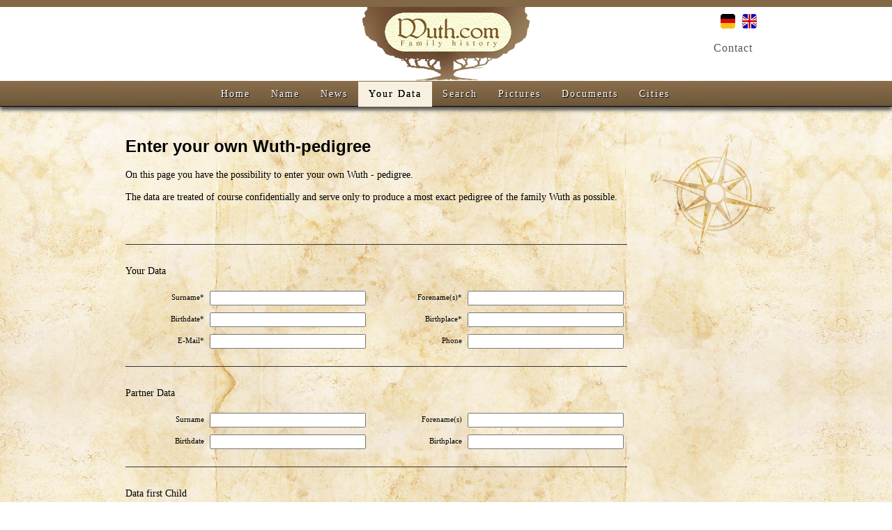

--- FILE ---
content_type: text/html; charset=UTF-8
request_url: https://www.wuth.com/61.entry-of-wuth-family-tree.html
body_size: 8186
content:
<!doctype html>  

<html lang="DE">

	<head>
		<base href="https://www.wuth.com/">

		<meta http-equiv="content-type" content="text/html;charset=utf-8">
		<META NAME='DESCRIPTION' CONTENT='deutsche Metatext'> 
		<META NAME='KEYWORDS' CONTENT='deutsche Keywords'> 
		<meta NAME="robots" CONTENT="index,follow">
		<meta name="revisit-after" content="1 days">
		<meta NAME="language" CONTENT="gb">
		<META NAME="author" CONTENT="deep visions Multimedia GmbH"> 
		<META NAME="publisher" CONTENT="Wuth.com - Family History by Hans Peter Wuth">
		<META NAME="copyright" CONTENT="deep visions Multimedia GmbH"> 
		<meta name="generator" content="deepPRESS 7.0">
		<title>Wuth.com - Family History by Hans Peter Wuth</title>
		<LINK REL="SHORTCUT ICON" HREF="bilder/favicon.ico">
		
		<script src="inc/dp_func_js.inc.php"></script>	
		<script>
			window.onload = function () {
      				}	
		</script>
		<style type="text/css">
			html { height:100%; }
			 DIV.FooterSitemap ul li ul li a {padding:0 0 0 5px; font-size:10px;} DIV.FooterSitemap a {color: #000000; font-family: verdana; font-size: 12px; font-weight:normal; text-decoration: none; padding:0px 15px;} DIV.FooterSitemap ul li {line-height: 22px; list-style-type: none; xfloat: left; margin: 0px 0px 0px 0px ; padding: 0px 0px 0px 0px;} DIV.FooterSitemap ul {padding: 0px; line-height: 22px; margin:0px 0px 0px 10px;} DIV.content div.formEmail {display:none;} DIV.content div.bildunterschrift {padding:10px 0px 10px 10px; font-style:italic; font-size:10px:} DIV.content a:hover {background-color:#ccc} DIV.content a.F {color:#c00;} DIV.content a.M {color:#00c;} DIV.content span.newstitel:hover {cursor:pointer;} DIV.content span.newsdatum:hover {cursor:pointer;} DIV.content a {font-size:13px; color:#333;} DIV.content  {Overflow:hidden; font-size:14px; line-height:18px; font-family:verdana;} DIV.content p {font-size:14px; line-height: 18px; font-family:verdana; text-align:justify;} DIV.content h3 {font-size:24px;color:#000000;font-weight:normal;font-family:verdana;line-height:27px;} DIV.content h2 {font-size:24px;font-weight:bold;color:#000000;font-family:verdana;line-height:27px;} DIV.content h1 {clear:both;font-size:24px;color:#000000;font-weight:bold;font-family:arial narrow, arial;line-height:32px;} DIV.content img {float:left;margin:8px; max-width:800px; max-height:350px;} DIV.topmenu ul a.aktiv {color:#000000; text-shadow: #000000 0px 0px 0px;} DIV.topmenu ul li ul li a {font-size:11px; padding:3px 0 3px 0px; float:left; line-height:15px;} DIV.topmenu ul {margin: 2px 3px 0px 0px; padding: 7px 0px 11px 0px; text-align:center;} DIV.topmenu ul li {list-style-type: none; float: left; margin: 0px; padding:7px 15px 11px 15px;} DIV.topmenu ul a.aktiv {background-Color:#f7f0e0;} DIV.topmenu ul a {color: #ffffff; font-family: verdana; font-size: 14px; letter-spacing: 2px; margin: 0; text-decoration: none; text-shadow: #000000 1px 1px 1px; padding:10px 15px 11px 15px;} div.SubmenuContainer nav#SubmenuContainer {} div.SubmenuContainer a:hover {color:#000000;} div.SubmenuContainer a {text-decoration:none; font-family:arial narrow;font-size:16px;font-weight:normal;color:#555;text-decoration:none;letter-spacing:1px;} 			
		</style>
	</head>

	 <body id="body" class="body" style="height: 98%; width: 100%; min-width: 1024px; margin: 0; padding: 0; x-overflow:hidden; font-family:verdana, helvetica;"> <DIV id="Main Seite" class="Main Seite" style="position:relative; width: 100%; padding: 0% 0%; margin:0 auto; background-image:url(bilder/content-bg.jpg); font-family: Arial, Helvetica, Tahoma, Geneva, SunSans-Regular, sans-serif; min-height:94%;"> <DIV id="Seite TOP" class="Seite TOP" style="position:relative; top:0px; left:0px; display:block; margin:0px auto; padding: 0px ; width:100%;height:115px; background-image:url(bilder/background-top-repeat.jpg); background-repeat:repeat-x; background-position:top center;"></DIV> <DIV id="Menucontainer" class="Menucontainer" style="background-color:#a78861; width:100%; height:36px; border-bottom:1px solid #000000; border-top:1px solid #ffffff; background-image:url(bilder/verlauf.jpg); box-shadow: 0px 5px 5px #555;"></DIV> <div id="SubmenuContainer" class="SubmenuContainer" style="position:absolute; top: 60px; left: 80%; width:auto; height:30px; clear:both; display: block; padding: 0px 20px 0px 0px; margin: 0px 0px 0px 0px; text-align: right; z-index:10;"><a href="134.contact-hans-peter-wuth.html" id="sublink17">Contact</a></div> <DIV id="topmenu" class="topmenu" style="position:absolute; top: 115px; left: 0px; clear:both; width:80%; height:36px; margin: 0 auto; padding:0px 10% 0px 10%; background-color:#a78861; background-image:url(bilder/verlauf.jpg); z-index:5; border-bottom:1px solid #000000; border-top:1px solid #ffffff;"><ul><a class='inaktiv' onMouseOut="this.className='inaktiv';" onMouseOver="this.className='aktiv';" href="58.homepage-wuth-family-history.html" id ="menu1">Home</a><a class='inaktiv' onMouseOut="this.className='inaktiv';" onMouseOver="this.className='aktiv';" href="57.name-of-wuth.html" id ="menu3">Name</a><a class='inaktiv' onMouseOut="this.className='inaktiv';" onMouseOver="this.className='aktiv';" href="60.news-on-wuth-family-history.html" id ="menu2">News</a><a class='aktiv'href="61.entry-of-wuth-family-tree.html" id ="menu4">Your Data</a><a class='inaktiv' onMouseOut="this.className='inaktiv';" onMouseOver="this.className='aktiv';" href="62.search-for-wuth-family-tree.html" id ="menu5">Search</a><a class='inaktiv' onMouseOut="this.className='inaktiv';" onMouseOver="this.className='aktiv';" href="63.pictures-of-wuth-family.html" id ="menu8">Pictures</a><a class='inaktiv' onMouseOut="this.className='inaktiv';" onMouseOver="this.className='aktiv';" href="64.documents-of-wuth-family.html" id ="menu9">Documents</a><a class='inaktiv' onMouseOut="this.className='inaktiv';" onMouseOver="this.className='aktiv';" href="59.cities-of-wuth-family.html" id ="menu12">Cities</a></ul></DIV> <DIV id="topLogo" class="topLogo" style="position:absolute;top:0;left:0;width:100%;height:106px;clear:both;display: block;padding: 0px 0px 0px 0px;margin: 10px 0px 0px 0px;z-index:5;background:url(bilder/logo-wuth-2.png);background-position:center center;background-repeat:no-repeat;"></DIV> <DIV id="topSprachwahl" class="topSprachwahl" style="position:absolute;top: 20px;left: 80%;width:auto;height:auto;clear:both;display: block;padding: 0px 0px 0px 0px;margin: 0px 0px 0px 0px;z-index:10;"><a style="margin: 0 0 0 10px" href="24.html"><img src="bilder/flagge_deutsch.png"></a><a style="margin: 0 0 0 10px" href="61.entry.html"><img src="bilder/flagge_englisch.png"></a></DIV> <DIV id="content" class="content" style="width: 80%; overflow: hidden; margin: 0px auto ; padding: 20px 0 0 0 ; min-height:300px; max-width:1000px;"><div style="clear:both;"></div>		
<div style="width:90%;padding:5px 4%"><h1>Enter your own Wuth-pedigree</h1><p>On this page you have the possibility to enter your own Wuth - pedigree. </p><p>The data are treated of course confidentially and serve only to produce a most exact pedigree of the family Wuth as possible.&nbsp;<br></p></div><div style="clear:both;"></div>		
<div style="width:90%;padding:5px 4%"><p><form style="width:900px;margin:10px auto;"action="61.entry-of-wuth-family-tree.html" method="post" name="Eintragsformular (englisch)" onSubmit="return checkForm('Eintragsformular (englisch)')">
			<input type="hidden" name="formaction" value=true>
                                                 <input type="hidden" name="data[form_pagelink]" value="131.html">
			<input type="hidden" name="data[form_to]" value="wuth@wuth.com;sk@deepvisions.de">
			<input type="hidden" name="data[form_subject]" value="Neue Stammbaumdaten (englisch)">
			<input type="hidden" name="data[form_einleitung]" value="Beginn der Daten">
			<input type="hidden" name="data[form_abbinder]" value="Ende der Daten">
	
		<div class="formWrapper">
		<div class="formMain"><div style="clear:both;height:10px;"></div>
<div class="formContainer" style="clear:both;width:80%;margin-top:10px;padding-top:15px;border-top: 1px solid #333">
		<p class="formText1">Your Data</p>
		
		</div><div class="formContainer" style="padding:5px;width:40%;float:left">
<div class="formInput"><span style="float:left;text-align:right;padding-right:8px;width:30%;font-size:11px;">Surname*</span> <input style="float:left;width:60%" type="text" name="data[_p_Name]" value="" size="30"></div>
</div><div class="formContainer" style="padding:5px;width:40%;float:left">
<div class="formInput"><span style="float:left;text-align:right;padding-right:8px;width:30%;font-size:11px;">Forename(s)*</span> <input style="float:left;width:60%" type="text" name="data[_p_Vorname(n)]" value="" size="30"></div>
</div><div class="formContainer" style="padding:5px;width:40%;float:left">
<div class="formInput"><span style="float:left;text-align:right;padding-right:8px;width:30%;font-size:11px;">Birthdate*</span> <input style="float:left;width:60%" type="text" name="data[_p_Geboren]" value="" size="30"></div>
</div><div class="formContainer" style="padding:5px;width:40%;float:left">
<div class="formInput"><span style="float:left;text-align:right;padding-right:8px;width:30%;font-size:11px;">Birthplace*</span> <input style="float:left;width:60%" type="text" name="data[_p_Geburtsort]" value="" size="30"></div>
</div><div class="formContainer" style="padding:5px;width:40%;float:left">
<div class="formInput"><span style="float:left;text-align:right;padding-right:8px;width:30%;font-size:11px;">E-Mail*</span> <input style="float:left;width:60%" type="text" name="data[_e_Email]" value="" size="30"></div>
</div><div class="formContainer" style="padding:5px;width:40%;float:left">
<div class="formInput"><span style="float:left;text-align:right;padding-right:8px;width:30%;font-size:11px;">Phone</span> <input style="float:left;width:60%" type="text" name="data[Telefon]" value="" size="30"></div>
</div><div style="clear:both;height:10px;"></div>
<div class="formContainer" style="clear:both;width:80%;margin-top:10px;padding-top:15px;border-top: 1px solid #333">
		<p class="formText1">Partner Data</p>
		
		</div><div class="formContainer" style="padding:5px;width:40%;float:left">
<div class="formInput"><span style="float:left;text-align:right;padding-right:8px;width:30%;font-size:11px;">Surname</span> <input style="float:left;width:60%" type="text" name="data[Name]" value="" size="30"></div>
</div><div class="formContainer" style="padding:5px;width:40%;float:left">
<div class="formInput"><span style="float:left;text-align:right;padding-right:8px;width:30%;font-size:11px;">Forename(s)</span> <input style="float:left;width:60%" type="text" name="data[Vorname(n)]" value="" size="30"></div>
</div><div class="formContainer" style="padding:5px;width:40%;float:left">
<div class="formInput"><span style="float:left;text-align:right;padding-right:8px;width:30%;font-size:11px;">Birthdate</span> <input style="float:left;width:60%" type="text" name="data[Geboren]" value="" size="30"></div>
</div><div class="formContainer" style="padding:5px;width:40%;float:left">
<div class="formInput"><span style="float:left;text-align:right;padding-right:8px;width:30%;font-size:11px;">Birthplace</span> <input style="float:left;width:60%" type="text" name="data[Geburtsort]" value="" size="30"></div>
</div><div style="clear:both;height:10px;"></div>
<div class="formContainer" style="clear:both;width:80%;margin-top:10px;padding-top:15px;border-top: 1px solid #333">
		<p class="formText1">Data first Child</p>
		
		</div><div class="formContainer" style="padding:5px;width:40%;float:left">
<div class="formInput"><span style="float:left;text-align:right;padding-right:8px;width:30%;font-size:11px;">Surname</span> <input style="float:left;width:60%" type="text" name="data[Name]" value="" size="30"></div>
</div><div class="formContainer" style="padding:5px;width:40%;float:left">
<div class="formInput"><span style="float:left;text-align:right;padding-right:8px;width:30%;font-size:11px;">Forename(s)</span> <input style="float:left;width:60%" type="text" name="data[Vorname(n)]" value="" size="30"></div>
</div><div class="formContainer" style="padding:5px;width:40%;float:left">
<div class="formInput"><span style="float:left;text-align:right;padding-right:8px;width:30%;font-size:11px;">Birthdate</span> <input style="float:left;width:60%" type="text" name="data[Geboren]" value="" size="30"></div>
</div><div class="formContainer" style="padding:5px;width:40%;float:left">
<div class="formInput"><span style="float:left;text-align:right;padding-right:8px;width:30%;font-size:11px;">Birthplace</span> <input style="float:left;width:60%" type="text" name="data[Geburtsort]" value="" size="30"></div>
</div><div style="clear:both;height:10px;"></div>
<div class="formContainer" style="clear:both;width:80%;margin-top:10px;padding-top:15px;border-top: 1px solid #333">
		<p class="formText1">Data second Child (for more children use comment field below!)</p>
		
		</div><div class="formContainer" style="padding:5px;width:40%;float:left">
<div class="formInput"><span style="float:left;text-align:right;padding-right:8px;width:30%;font-size:11px;">Surname</span> <input style="float:left;width:60%" type="text" name="data[Name]" value="" size="30"></div>
</div><div class="formContainer" style="padding:5px;width:40%;float:left">
<div class="formInput"><span style="float:left;text-align:right;padding-right:8px;width:30%;font-size:11px;">Forename(s)</span> <input style="float:left;width:60%" type="text" name="data[Vorname(n)]" value="" size="30"></div>
</div><div class="formContainer" style="padding:5px;width:40%;float:left">
<div class="formInput"><span style="float:left;text-align:right;padding-right:8px;width:30%;font-size:11px;">Birthdate</span> <input style="float:left;width:60%" type="text" name="data[Geboren]" value="" size="30"></div>
</div><div class="formContainer" style="padding:5px;width:40%;float:left">
<div class="formInput"><span style="float:left;text-align:right;padding-right:8px;width:30%;font-size:11px;">Birthplace</span> <input style="float:left;width:60%" type="text" name="data[Geburtsort]" value="" size="30"></div>
</div><div style="clear:both;height:10px;"></div>
<div class="formContainer" style="clear:both;width:80%;margin-top:10px;padding-top:15px;border-top: 1px solid #333">
		<p class="formText1">Data Father</p>
		
		</div><div class="formContainer" style="padding:5px;width:40%;float:left">
<div class="formInput"><span style="float:left;text-align:right;padding-right:8px;width:30%;font-size:11px;">Surname</span> <input style="float:left;width:60%" type="text" name="data[Name]" value="" size="30"></div>
</div><div class="formContainer" style="padding:5px;width:40%;float:left">
<div class="formInput"><span style="float:left;text-align:right;padding-right:8px;width:30%;font-size:11px;">Forename(s)</span> <input style="float:left;width:60%" type="text" name="data[Vorname(n)]" value="" size="30"></div>
</div><div class="formContainer" style="padding:5px;width:40%;float:left">
<div class="formInput"><span style="float:left;text-align:right;padding-right:8px;width:30%;font-size:11px;">Birthdate</span> <input style="float:left;width:60%" type="text" name="data[Geboren]" value="" size="30"></div>
</div><div class="formContainer" style="padding:5px;width:40%;float:left">
<div class="formInput"><span style="float:left;text-align:right;padding-right:8px;width:30%;font-size:11px;">Birthplace</span> <input style="float:left;width:60%" type="text" name="data[Geburtsort]" value="" size="30"></div>
</div><div style="clear:both;height:10px;"></div>
<div class="formContainer" style="clear:both;width:80%;margin-top:10px;padding-top:15px;border-top: 1px solid #333">
		<p class="formText1">Data Mother</p>
		
		</div><div class="formContainer" style="padding:5px;width:40%;float:left">
<div class="formInput"><span style="float:left;text-align:right;padding-right:8px;width:30%;font-size:11px;">Birthname</span> <input style="float:left;width:60%" type="text" name="data[Geburtsname]" value="" size="30"></div>
</div><div class="formContainer" style="padding:5px;width:40%;float:left">
<div class="formInput"><span style="float:left;text-align:right;padding-right:8px;width:30%;font-size:11px;">Forname(s)</span> <input style="float:left;width:60%" type="text" name="data[Vorname(n)]" value="" size="30"></div>
</div><div class="formContainer" style="padding:5px;width:40%;float:left">
<div class="formInput"><span style="float:left;text-align:right;padding-right:8px;width:30%;font-size:11px;">Birthdate</span> <input style="float:left;width:60%" type="text" name="data[Geboren]" value="" size="30"></div>
</div><div class="formContainer" style="padding:5px;width:40%;float:left">
<div class="formInput"><span style="float:left;text-align:right;padding-right:8px;width:30%;font-size:11px;">Birthplace</span> <input style="float:left;width:60%" type="text" name="data[Geburtsort]" value="" size="30"></div>
</div><div style="clear:both;height:10px;"></div>
<div class="formContainer" style="clear:both;width:80%;margin-top:10px;padding-top:15px;border-top: 1px solid #333">
		<p class="formText1">Data Grandfather</p>
		
		</div><div class="formContainer" style="padding:5px;width:40%;float:left">
<div class="formInput"><span style="float:left;text-align:right;padding-right:8px;width:30%;font-size:11px;">Surname</span> <input style="float:left;width:60%" type="text" name="data[Name]" value="" size="30"></div>
</div><div class="formContainer" style="padding:5px;width:40%;float:left">
<div class="formInput"><span style="float:left;text-align:right;padding-right:8px;width:30%;font-size:11px;">Forname(s)</span> <input style="float:left;width:60%" type="text" name="data[Vorname(n)]" value="" size="30"></div>
</div><div class="formContainer" style="padding:5px;width:40%;float:left">
<div class="formInput"><span style="float:left;text-align:right;padding-right:8px;width:30%;font-size:11px;">Birthdate</span> <input style="float:left;width:60%" type="text" name="data[Geboren]" value="" size="30"></div>
</div><div class="formContainer" style="padding:5px;width:40%;float:left">
<div class="formInput"><span style="float:left;text-align:right;padding-right:8px;width:30%;font-size:11px;">Birthplace</span> <input style="float:left;width:60%" type="text" name="data[Geburtsort]" value="" size="30"></div>
</div><div style="clear:both;height:10px;"></div>
<div class="formContainer" style="clear:both;width:80%;margin-top:10px;padding-top:15px;border-top: 1px solid #333">
		<p class="formText1">Data Grandmother</p>
		
		</div><div class="formContainer" style="padding:5px;width:40%;float:left">
<div class="formInput"><span style="float:left;text-align:right;padding-right:8px;width:30%;font-size:11px;">Birthname</span> <input style="float:left;width:60%" type="text" name="data[Geburtsname]" value="" size="30"></div>
</div><div class="formContainer" style="padding:5px;width:40%;float:left">
<div class="formInput"><span style="float:left;text-align:right;padding-right:8px;width:30%;font-size:11px;">Forename(s)</span> <input style="float:left;width:60%" type="text" name="data[Vorname(n)]" value="" size="30"></div>
</div><div class="formContainer" style="padding:5px;width:40%;float:left">
<div class="formInput"><span style="float:left;text-align:right;padding-right:8px;width:30%;font-size:11px;">Birthdate</span> <input style="float:left;width:60%" type="text" name="data[Geboren]" value="" size="30"></div>
</div><div class="formContainer" style="padding:5px;width:40%;float:left">
<div class="formInput"><span style="float:left;text-align:right;padding-right:8px;width:30%;font-size:11px;">Birthplace</span> <input style="float:left;width:60%" type="text" name="data[Geburtsort]" value="" size="30"></div>
</div><div style="clear:both;height:10px;"></div>
<div class="formContainer" style="clear:both;width:80%;margin-top:10px;padding-top:15px;border-top: 1px solid #333">
		<p class="formText1">Data Grand-Grandfather</p>
		
		</div><div class="formContainer" style="padding:5px;width:40%;float:left">
<div class="formInput"><span style="float:left;text-align:right;padding-right:8px;width:30%;font-size:11px;">Surname</span> <input style="float:left;width:60%" type="text" name="data[Name]" value="" size="30"></div>
</div><div class="formContainer" style="padding:5px;width:40%;float:left">
<div class="formInput"><span style="float:left;text-align:right;padding-right:8px;width:30%;font-size:11px;">Forname(s)</span> <input style="float:left;width:60%" type="text" name="data[Vorname(n)]" value="" size="30"></div>
</div><div class="formContainer" style="padding:5px;width:40%;float:left">
<div class="formInput"><span style="float:left;text-align:right;padding-right:8px;width:30%;font-size:11px;">Birthdate</span> <input style="float:left;width:60%" type="text" name="data[Geboren]" value="" size="30"></div>
</div><div class="formContainer" style="padding:5px;width:40%;float:left">
<div class="formInput"><span style="float:left;text-align:right;padding-right:8px;width:30%;font-size:11px;">Birthplace</span> <input style="float:left;width:60%" type="text" name="data[Geburtsort]" value="" size="30"></div>
</div><div style="clear:both;height:10px;"></div>
<div class="formContainer" style="clear:both;width:80%;margin-top:10px;padding-top:15px;border-top: 1px solid #333">
		<p class="formText1">Data Grand-Grandmother</p>
		
		</div><div class="formContainer" style="padding:5px;width:40%;float:left">
<div class="formInput"><span style="float:left;text-align:right;padding-right:8px;width:30%;font-size:11px;">Birthname</span> <input style="float:left;width:60%" type="text" name="data[Geburtsname]" value="" size="30"></div>
</div><div class="formContainer" style="padding:5px;width:40%;float:left">
<div class="formInput"><span style="float:left;text-align:right;padding-right:8px;width:30%;font-size:11px;">Forename(s)</span> <input style="float:left;width:60%" type="text" name="data[Vorname(n)]" value="" size="30"></div>
</div><div class="formContainer" style="padding:5px;width:40%;float:left">
<div class="formInput"><span style="float:left;text-align:right;padding-right:8px;width:30%;font-size:11px;">Birthdate</span> <input style="float:left;width:60%" type="text" name="data[Geboren]" value="" size="30"></div>
</div><div class="formContainer" style="padding:5px;width:40%;float:left">
<div class="formInput"><span style="float:left;text-align:right;padding-right:8px;width:30%;font-size:11px;">Birthplace</span> <input style="float:left;width:60%" type="text" name="data[Geburtsort]" value="" size="30"></div>
</div><div style="clear:both;height:10px;"></div>
<div class="formContainer" style="clear:both;width:80%;margin-top:10px;padding-top:15px;border-top: 1px solid #333">
		<p class="formText1">If you like, please make additional notes. Thank you very much!</p>
		
		</div><div>
		<p class="formText2" ></p>
		<div><textarea name="data[Kommentar]" style="height:70px;width:80%"></textarea></div></div><div> </div><div class="formEmail">
		<p class="formText2" >E-Mail</p>
		<div class="formInput"><input type="text" name="data[e-mail]" value="" size="30"></div>
	</div>
<div style="margin-top:10px;float:left">
<div style="margin-right:20px;float:left"><img src="[data-uri]"></div>
<div style="float:left;color:#e70000;font-size:12px;">Security Code*: <br><input maxlength="6" id="captcha" name="send_captchacode" style="font-family:courier,arial;font-size:16px;letter-spacing:2px;height:22px;width:145px;margin-top:8px;"></div>
</div></div>
		<div style="clear:both;width:100%;height:1px;"></div>
		<p class="formFussnote" >*Pflichtangaben</p>
		<div style="text-align:center"><button class="formButton" style="" name="buttonName" type="submit">send data</button></div>
		</div>	
	
</form>&nbsp;</p></div></DIV> <DIV id="FooterSitemap" class="FooterSitemap" style="clear:both; width:70%; height:80px; padding: 20px 4%; margin: 30px auto 0px auto; overflow: hidden; font-family:arial, helvetica; font-size:14px; color:#000000; border-top:1px dashed #000000; text-align:center;"><ul><a class="first" href="58.homepage-wuth-family-history.html" id ="sitemapsitemap1">Home</a><a class="first" href="57.name-of-wuth.html" id ="sitemapsitemap3">Name</a><a class="first" href="60.news-on-wuth-family-history.html" id ="sitemapsitemap2">News</a><a class="first" href="61.entry-of-wuth-family-tree.html" id ="sitemapsitemap4">Your Data</a><a class="first" href="62.search-for-wuth-family-tree.html" id ="sitemapsitemap5">Search</a><a class="first" href="63.pictures-of-wuth-family.html" id ="sitemapsitemap8">Pictures</a><a class="first" href="64.documents-of-wuth-family.html" id ="sitemapsitemap9">Documents</a><a class="first" href="59.cities-of-wuth-family.html" id ="sitemapsitemap12">Cities</a></ul></DIV> <DIV id="Footer" class="Footer" style="width:70%; clear: both; padding: 0px 5% 0px 5%; margin: 0px auto; height: 40px; xbackground-color: #777; text-align:center;">©1992 - 2025, Hans Peter Wuth, Hamburg - Last Update 2025-10-21
<div style="float:right"><!-- Copyright (c) 2000-2013 etracker GmbH. All rights reserved. -->
<!-- This material may not be reproduced, displayed, modified or distributed -->
<!-- without the express prior written permission of the copyright holder. -->

<!-- BEGIN etracker Tracklet 3.0 -->
<script type="text/javascript">document.write(String.fromCharCode(60)+'script type="text/javascript" src="http'+("https:"==document.location.protocol?"s":"")+'://code.etracker.com/t.js?et=XQbgNm">'+String.fromCharCode(60)+'/script>');</script>

<!-- etracker PARAMETER 3.0 -->
<script type="text/javascript">
/* Beginn des konfigurierbaren Parameterbereichs.
Um folgende Parameter zu verwenden, entfernen Sie bitte die führenden zwei Schrägstriche (//) und ergänzen den Parameter um den gewünschten Wert. */
//var et_pagename     = "";
//var et_areas        = "";
//var et_url          = "";
//var et_target       = "";
//var et_ilevel       = 0;
//var et_tval         = "";
//var et_cust         = 0;
//var et_tonr         = "";
//var et_tsale        = 0;
//var et_basket       = "";
//var et_lpage        = "";
//var et_trig         = "";
//var et_sub         = "";
//var et_se           = "";
//var et_tag          = "";
            </script>
<!-- etracker PARAMETER END -->

<script type="text/javascript">_etc();</script>
<noscript>
<p><a href="http://www.etracker.com"><img style="border:0px;" alt="" src="https://www.etracker.com/nscnt.php?et=XQbgNm" /></a></p></noscript>
<!-- etracker CODE NOSCRIPT 3.0 -->
<noscript>
            <p><a href='http://www.etracker.de/app?et=XQbgNm'>
<img style='border:0px;' alt='' src='https://www.etracker.de/fcnt.php?
et=XQbgNm&v=3.0&java=n&et_easy=0
&et_pagename=
&et_areas=&et_ilevel=0&et_target=,0,0,0
&et_lpage=0&et_trig=0&et_se=0&et_cust=0
&et_basket=&et_url=&et_tag=&et_sub=
&et_organisation=&et_demographic=' /></a></p></noscript>
            </i>
        </i>
        </small></i>
<!-- etracker CODE NOSCRIPT END-->

<!-- etracker CODE END --></SMALL></div></DIV></DIV> <DIV id="Branding" class="Branding" style="text-align:center; vertical-align:middle; font-size: 14px; font-family:arial narrow, arial; height:3%; padding: 2% 0px 0% 0px; background-color:#fff; background-image:url(bilder/background-top-repeat.jpg); background-repeat:repeat-x; background-position:top center;">produced by <a href="http://www.deepvisions.de" target="_blank">deep visions Multimedia GmbH</a></DIV></body></html>


--- FILE ---
content_type: text/html; charset=UTF-8
request_url: https://www.wuth.com/inc/dp_func_js.inc.php
body_size: 3215
content:
var notfirst=false;

//initialize Bilderstrecken
var bilder= new Array(50);
var bildunterschriften= new Array(50);
var last= new Array(50);


function nextBild(bildakt,start,matid)
{
var akt=parseInt(document.getElementById(''+start+'.aktnr').value);

if(akt==last[matid])
{var next=0;}else{var next=akt+1;}

document.getElementById(''+start+'.aktnr').value=next;
document.getElementById(''+start+'.bild').innerHTML=bilder[matid][next];
document.getElementById(''+start+'.aktbildtext').focus();
document.getElementById(''+start+'.aktbildtext').innerHTML=bildunterschriften[matid][next];
return true;
}
function prevBild(bildakt,start,matid)
{

var akt=parseInt(document.getElementById(''+start+'.aktnr').value);
if(akt==0)
{var next=last[matid];}else{var next=akt-1;}
document.getElementById(''+start+'.aktnr').value=next;
document.getElementById(''+start+'.bild').innerHTML=bilder[matid][next];
document.getElementById(''+start+'.aktbildtext').focus();
document.getElementById(''+start+'.aktbildtext').innerHTML=bildunterschriften[matid][next];
return true;
}


function showhideMenuElement( show ) {
	
	var elements = document.body.getElementsByTagName('div');
	for (var j = 0; j < elements.length; j++) {
    if( elements[j].id.toString().substring(0,13) == "menuContainer" )
    {
    	elements[j].style.display='none';
    }
	}
	if(show !=''){
		document.getElementById(show).style.display='block';
		document.getElementById('menuLayer').style.display='block';
	}
	
	return true;
}
var aktivBild='';
var stopwechsel = '0';
var n=0;
var a=0;
var b=0;
var wechselarr = '';
var upsizeTimer='';
var wechselTimer='';
window.onblur = function() { stopwechsel = '1'; }
function wechselKlick(n){
	if(n==aktivBild){return true;}
	stopwechsel = '1';
	var navpointa = 'nav-point-' + aktivBild;
	var navpointb = 'nav-point-' + n;
	document.getElementById(navpointb).className = 'wechselheader-nav-point-aktiv';
	document.getElementById(navpointa).className = 'wechselheader-nav-point';
	document.getElementById(n).style.left='80%';
				document.getElementById(n).style.opacity=1;
				document.getElementById(aktivBild).style.left='-20%';
				document.getElementById(aktivBild).style.display = 'block';
				document.getElementById(n).style.display = 'block';
	slide(n,aktivBild,0,100,.5);
	aktivBild = n;
}

function stopWechselheader(){
	clearTimeout(wechselTimer);
}

function startWechselheader(){
	upsizeTimer = setTimeout(function() {upsize(aktivBild,100,b, wechselarr);},6);
}


function wechsel(arr,n,aktion)
{
	a = n; //aktuelles element
	b = n +1; //nächstes Element
	if( b == arr.length){
		b = 0;
	}
	if(stopwechsel == '0'){
		if(document.getElementById(arr[a]) != undefined){
			var navpointa = 'nav-point-' + arr[a];
			var navpointb = 'nav-point-' + arr[b];
		 	document.getElementById(navpointb).className = 'wechselheader-nav-point-aktiv';
		 	document.getElementById(navpointa).className = 'wechselheader-nav-point';
			document.getElementById(arr[a]).style.display = 'none';
			document.getElementById(arr[b]).style.display = 'block';
			
		//	slideOut(arr[b],arr[a],0,250,1);
		//	slideOutVertical(arr[b],arr[a],0,950,2);
			if(aktion==1){
				document.getElementById(arr[a]).style.display = 'none';
				document.getElementById(arr[b]).style.display = 'block';
				fadeIn(arr[b],arr[a],0,1,0.01);
			}else if(aktion==2){
			//confirm('weiter');
				document.getElementById(arr[b]).style.left='80%';
				document.getElementById(arr[b]).style.opacity=1;
				document.getElementById(arr[a]).style.left='-20%';
				document.getElementById(arr[a]).style.display = 'block';
				document.getElementById(arr[b]).style.display = 'block';
				slide(arr[b],arr[a],0,100,1, b, arr);
				aktivBild = arr[b];
			}
			//zoom it
			//alert("hier");
		
			document.getElementById(arr[a]+'-img').style.width = '100%';
			document.getElementById(arr[a]+'-teaser').style.display = 'none';
			//zoom it
		}
			//	var wechselTimer = setTimeout(function() {wechsel(arr, b, aktion);},10000);
		}else{
			//	var wechselTimer = setTimeout(function() {wechsel(arr, n, aktion);},8000);
		}
}
function fadeIn(elmIn,elmOut,hIn,hOut,steps)
{ 
	if(elmOut!=elmIn){
		var newhOut = hOut - steps;
		var newhIn = hIn + steps;
		document.getElementById(elmOut).style.opacity=newhOut;
		document.getElementById(elmIn).style.opacity=newhIn;
		if(newhOut>0){
			setTimeout("fadeIn('" + elmIn + "','" + elmOut + "'," + newhIn +"," + newhOut +"," + steps +")",'20');
		}

	}
}

function slide(elmIn,elmOut,hIn,hOut,steps,n, arr)
{ 
	if(elmOut!=elmIn){
		//if(hOut < 50){steps = steps/2;}
		//if(hOut < 20){steps = steps/2;}
		
		var newhOut = hOut - steps;
		var newhIn = 100 - newhOut;
		document.getElementById(elmOut).style.left='-' + newhIn + '%';
		document.getElementById(elmIn).style.left= newhOut + '%';
		//if(hIn == 0){
		//document.getElementById(elmOut).style.opacity=1;
		//document.getElementById(elmIn).style.opacity=1;
		//}
		if(newhOut>0){
		//	var slider = setTimeout("slide('" + elmIn + "','" + elmOut + "'," + newhIn +"," + newhOut +"," + steps +"," + n +"," + arr +")",'0.5');
		var slider = setTimeout(function() {slide(elmIn, elmOut, newhIn, newhOut, steps,n,arr);},1);
		}else{
			clearTimeout(slider);
			upsizeTimer = setTimeout(function() {upsize(elmIn,100,n,arr);},20);
			
		}

	}
}

function upsize(elm, aktsize, n, arr)
{
	var newsize = aktsize + 0.02;
	document.getElementById(elm +'-img').style.height = newsize +'%';
	if(newsize < 103)
	{
		upsizeTimer = setTimeout(function() {upsize(elm,newsize,n, arr);},6);
	}else{
		
			document.getElementById(elm +'-teaser').style.display = 'block';
			wechselTimer = setTimeout(function() {wechsel(arr, n, 2);},5000);
	}
}

function slideIn(elm,start,end)
{ 
	
		var newh = start + 50;
		if(newh > end){newh=end;}
		document.getElementById(elm).style.height = newh +"px";
		if(newh < end){
			setTimeout("slideIn('" + elm + "'," + newh + "," + end +")",'0');
		}

	
}
function slideOut(elm,start,end)
{ 
	
	
		var newh = start - 50;
		if(newh < 0){newh=0;}
		document.getElementById(elm).style.height = newh +"px";
		if(newh > 0){
			setTimeout("slideOut('" + elm + "'," + newh + "," + end +")",'0');
		}else{
			document.getElementById(elm).style.display='none';
			document.getElementById(elm).style.height = end + "px";	
		}

	
}
var begin=1;
function toggledisplay(elm)
{
	
	
	if(document.getElementById(elm).style.display=='none' || begin == 1){
	//alert('ja');
		document.getElementById(elm).style.visibility='hidden';
		document.getElementById(elm).style.display='block';
		var elmH = document.getElementById(elm).offsetHeight;
		document.getElementById(elm).style.height = '0px';
	//	alert(elmH);
		document.getElementById(elm).style.visibility='visible';
		slideIn(elm,0,elmH);
		begin=0;
	}else{
		var elmH = document.getElementById(elm).offsetHeight;
	//	alert(elmH);
	//	var saveH = elmH;
		slideOut(elm,elmH,elmH);
		//document.getElementById(elm).style.display='none';
	//	document.getElementById(elm).style.height = saveH + "px";
		begin=1;
		
	}
	
}
function toggleInnerHtml(elm,v1, v2){
	if(document.getElementById(elm).innerHTML==v1){
		document.getElementById(elm).innerHTML=v2;
	}else{
		document.getElementById(elm).innerHTML=v1;
	}
}
function toggledisplaycontent(elm)
{
	
	
	if(document.getElementById(elm).style.display=='none' || begin == 1111){
	//alert('ja');
		document.getElementById(elm).style.visibility='hidden';
		document.getElementById(elm).style.display='block';
		var elmH = document.getElementById(elm).offsetHeight;
		document.getElementById(elm).style.height = '0px';
	//	alert(elmH);
		document.getElementById(elm).style.visibility='visible';
		slideIn(elm,0,elmH);
		begin=0;
	}else{
		var elmH = document.getElementById(elm).offsetHeight;
	//	alert(elmH);
	//	var saveH = elmH;
		slideOut(elm,elmH,elmH);
		//document.getElementById(elm).style.display='none';
	//	document.getElementById(elm).style.height = saveH + "px";
		begin=1;
		
	}
	
}
function scrollme(elm, pos){
	document.getElementById(elm).scrollTo(0,pos);
} 
function toggledisplays(gruppe, elm, cnt)
{
	var mypos = (cnt * 53) - 53;
	//document.getElementById('MenuContainerSmartphone').scrollTo(0,mypos);
		
	var myElm = gruppe + elm;
	var myTop = 'menu' + elm;
	if(document.getElementById(myElm) != undefined){
		var elements = document.getElementsByClassName(gruppe);
	
		for (var j = 0; j < elements.length; j++) {
			 if(elements[j].id.toString() == myElm) {
		 		toggledisplay(myElm);
		 	}else{
		 		elements[j].style.display='none';
		 	}	
		}
		// var mypos = document.getElementById(myTop).offsetTop;
		setTimeout(function() {scrollme('MenuContainerSmartphone', mypos);},100);
		
		
		return true;
	}else{
		return false;
	}
	
}

function scrolltoelm( pos,plus ) {

xdes = document.getElementById(pos).offsetTop + plus;

	//if( inta == undefined ) {
		xpos = document.body.scrollTop;
		intaX = window.setInterval("scrollelm()", 40 );
//	}
	return;
}

function scrollelm() {

	var scrollspeed;
	if( xpos == xdes ) {
		window.clearInterval(intaX);

	} else {
		if( xpos > xdes ) {
			scrollspeed = parseInt( (xpos - xdes) / 5 );
			if( scrollspeed < 1 ) scrollspeed = 1;
			if( scrollspeed > 50 ) scrollspeed = (scrollspeed * 5) - 50;
			xpos -= scrollspeed;
		} else if( xpos < xdes ) {
			scrollspeed = parseInt( (xdes - xpos) / 5 );
			if( scrollspeed < 1 ) scrollspeed = 1;
			if( scrollspeed > 50 ) scrollspeed = (scrollspeed * 5) - 50;
			xpos += scrollspeed;
		}
		scrollTo( 0, xpos );
	}
	return;
}

function scrolltoelmy( pos,plus ) {
	elm = document.getElementById(pos);
	ydes = elm.scrollLeft + plus;

	//if( inta == undefined ) {
		ypos = elm.scrollLeft;
		//confirm(ypos);
		inta = window.setInterval("scrollelmy()", 60 );
//	}
	return;
}

function scrollelmy() {

	var scrollspeed;
	if( ypos == ydes ) {
		window.clearInterval(inta);

	} else {
		if( ypos > ydes ) {
			scrollspeed = parseInt( (ypos - ydes) / 5 );
			if( scrollspeed < 1 ) scrollspeed = 1;
			if( scrollspeed > 50 ) scrollspeed = (scrollspeed * 5) - 50;
			ypos -= scrollspeed;
		} else if( ypos < ydes ) {
			scrollspeed = parseInt( (ydes - ypos) / 50 );
			if( scrollspeed < 1 ) scrollspeed = 1;
			if( scrollspeed > 50 ) scrollspeed = (scrollspeed * 5) - 50;
			scrollspeed = 1;
			ypos += scrollspeed;
				
		}
		elm.scrollLeft = ypos;
	}
	return;
}



function istEmail(elm) 
		{
			 if (elm.value.indexOf("@") != "-1" &&
				 elm.value.indexOf(".") != "-1") {
				 return false;
			 }
			 else {
				 return true;
			 }
		}

function is_ziffer(chStr)
{
	var ok=true;
	for(i=0;i<chStr.length;++i) {
		if( chStr.charAt(i) < "0" || chStr.charAt(i) > "9"){
			ok = false;}
		}
	return ok;
}

function checksearch(txt)
{
	if(document.forms['suchform'].suchwort.value.length < 3)
	{
		alert(txt);
		return false;
	}
	return true;
}

function checkForm(FormName)  
{ 
	for(i=0; i<document.forms[FormName].elements.length; i++)
		{

			if(document.forms[FormName].elements[i].name.substr(5,3)=='_p_')
			{
		
				if(document.forms[FormName].elements[i].value == "")
					{
						
						var feldname = document.forms[FormName].elements[i].name.substr(8,document.forms[FormName].elements[i].name.length - 9)
		 				alert(feldname + " ist ein Pflichtfeld !\nBitte überprüfen Sie Ihre Angabe");
	 					document.forms[FormName].elements[i].focus();
	 					return false;
					}
			}
			if(document.forms[FormName].elements[i].name.substr(5,3)=='_e_')
			{
		
				if(istEmail(document.forms[FormName].elements[i]))
					{
						alert("Bitte geben Sie eine gültige E-Mail Adresse an!");
	 					document.forms[FormName].elements[i].focus();
	 					return false;
					}
			}
				if(document.forms[FormName].elements[i].name == 'dataprivacy')
			{
				if(document.forms[FormName].elements[i].checked == false)
				{
					alert("Bitte geben Sie Ihre Einwilligung zur Erhebung Ihrer Daten gem. dem Datenschutzhinweis!\nPlease agree to collection of your data to serve your request according to our privacy policy!");
	 					document.forms[FormName].elements[i].focus();
	 					return false;
				}
			}
}
return true;
}

// Helper function to get an element's exact position
function getPosition(el) {
  var xPos = 0;
  var yPos = 0;
 
  while (el) {
    if (el.tagName == "BODY") {
      // deal with browser quirks with body/window/document and page scroll
      var xScroll = el.scrollLeft || document.documentElement.scrollLeft;
      var yScroll = el.scrollTop || document.documentElement.scrollTop;
 
      xPos += (el.offsetLeft - xScroll + el.clientLeft);
      yPos += (el.offsetTop - yScroll + el.clientTop);
    } else {
      // for all other non-BODY elements
      xPos += (el.offsetLeft - el.scrollLeft + el.clientLeft);
      yPos += (el.offsetTop - el.scrollTop + el.clientTop);
    }
 
    el = el.offsetParent;
  }
  return {
    x: xPos,
    y: yPos
  };
}